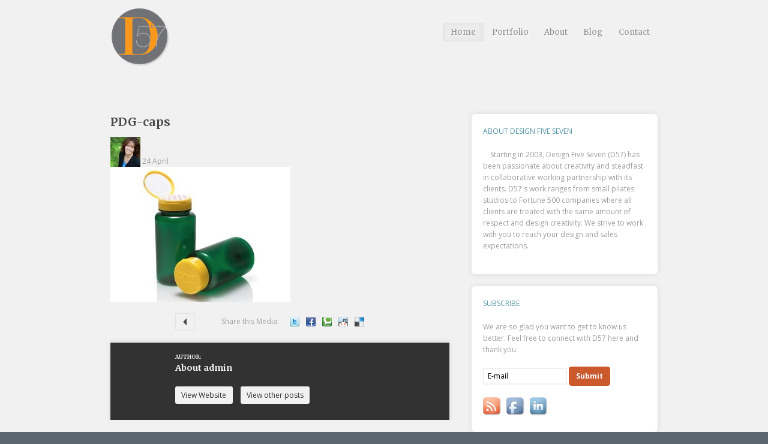

--- FILE ---
content_type: text/html; charset=UTF-8
request_url: https://designfiveseven.com/portfolio-items/test-new-portfolio-item/pdg-caps/
body_size: 12124
content:
<!DOCTYPE html>
<html dir="ltr" lang="en-US" prefix="og: https://ogp.me/ns#">
<head>
<!-- Global site tag (gtag.js) - Google Analytics -->
<script async src="https://www.googletagmanager.com/gtag/js?id=UA-43396851-1"></script>
<script>
  window.dataLayer = window.dataLayer || [];
  function gtag(){dataLayer.push(arguments);}
  gtag('js', new Date());

  gtag('config', 'UA-43396851-1');
</script>

<meta charset="UTF-8" />


<meta http-equiv="Content-Type" content="text/html; charset=UTF-8" />
<link rel="stylesheet" type="text/css" href="https://designfiveseven.com/wp-content/themes/scrollider/style.css" media="screen" />
<link rel="pingback" href="https://designfiveseven.com/xmlrpc.php" />
	<style>img:is([sizes="auto" i], [sizes^="auto," i]) { contain-intrinsic-size: 3000px 1500px }</style>
	
		<!-- All in One SEO 4.9.3 - aioseo.com -->
		<title>PDG-caps | Design Five Seven</title>
	<meta name="robots" content="max-image-preview:large" />
	<meta name="author" content="admin"/>
	<link rel="canonical" href="https://designfiveseven.com/portfolio-items/test-new-portfolio-item/pdg-caps/" />
	<meta name="generator" content="All in One SEO (AIOSEO) 4.9.3" />
		<meta property="og:locale" content="en_US" />
		<meta property="og:site_name" content="Design Five Seven | A graphic design firm in Jenkintown, PA" />
		<meta property="og:type" content="article" />
		<meta property="og:title" content="PDG-caps | Design Five Seven" />
		<meta property="og:url" content="https://designfiveseven.com/portfolio-items/test-new-portfolio-item/pdg-caps/" />
		<meta property="article:published_time" content="2014-04-24T19:55:50+00:00" />
		<meta property="article:modified_time" content="2014-04-24T19:55:50+00:00" />
		<meta property="article:publisher" content="https://www.facebook.com/design5007" />
		<meta name="twitter:card" content="summary" />
		<meta name="twitter:title" content="PDG-caps | Design Five Seven" />
		<script type="application/ld+json" class="aioseo-schema">
			{"@context":"https:\/\/schema.org","@graph":[{"@type":"BreadcrumbList","@id":"https:\/\/designfiveseven.com\/portfolio-items\/test-new-portfolio-item\/pdg-caps\/#breadcrumblist","itemListElement":[{"@type":"ListItem","@id":"https:\/\/designfiveseven.com#listItem","position":1,"name":"Home","item":"https:\/\/designfiveseven.com","nextItem":{"@type":"ListItem","@id":"https:\/\/designfiveseven.com\/portfolio-items\/test-new-portfolio-item\/pdg-caps\/#listItem","name":"PDG-caps"}},{"@type":"ListItem","@id":"https:\/\/designfiveseven.com\/portfolio-items\/test-new-portfolio-item\/pdg-caps\/#listItem","position":2,"name":"PDG-caps","previousItem":{"@type":"ListItem","@id":"https:\/\/designfiveseven.com#listItem","name":"Home"}}]},{"@type":"ItemPage","@id":"https:\/\/designfiveseven.com\/portfolio-items\/test-new-portfolio-item\/pdg-caps\/#itempage","url":"https:\/\/designfiveseven.com\/portfolio-items\/test-new-portfolio-item\/pdg-caps\/","name":"PDG-caps | Design Five Seven","inLanguage":"en-US","isPartOf":{"@id":"https:\/\/designfiveseven.com\/#website"},"breadcrumb":{"@id":"https:\/\/designfiveseven.com\/portfolio-items\/test-new-portfolio-item\/pdg-caps\/#breadcrumblist"},"author":{"@id":"https:\/\/designfiveseven.com\/author\/admin\/#author"},"creator":{"@id":"https:\/\/designfiveseven.com\/author\/admin\/#author"},"datePublished":"2014-04-24T19:55:50+00:00","dateModified":"2014-04-24T19:55:50+00:00"},{"@type":"Organization","@id":"https:\/\/designfiveseven.com\/#organization","name":"Design Five Seven","description":"A graphic design firm in Jenkintown, PA","url":"https:\/\/designfiveseven.com\/","telephone":"+12158865007","logo":{"@type":"ImageObject","url":"https:\/\/designfiveseven.com\/wp-content\/uploads\/2015\/08\/D57_SiteIconSmlr1.png","@id":"https:\/\/designfiveseven.com\/portfolio-items\/test-new-portfolio-item\/pdg-caps\/#organizationLogo","width":515,"height":515,"caption":"d57.co"},"image":{"@id":"https:\/\/designfiveseven.com\/portfolio-items\/test-new-portfolio-item\/pdg-caps\/#organizationLogo"},"sameAs":["https:\/\/www.facebook.com\/design5007","https:\/\/www.instagram.com\/d57d\/"]},{"@type":"Person","@id":"https:\/\/designfiveseven.com\/author\/admin\/#author","url":"https:\/\/designfiveseven.com\/author\/admin\/","name":"admin","image":{"@type":"ImageObject","@id":"https:\/\/designfiveseven.com\/portfolio-items\/test-new-portfolio-item\/pdg-caps\/#authorImage","url":"https:\/\/secure.gravatar.com\/avatar\/903b9a404e6b3cbc9e975cdd9719d79bfe20e5962e69a309a5965fad34eabd34?s=96&d=mm&r=g","width":96,"height":96,"caption":"admin"}},{"@type":"WebSite","@id":"https:\/\/designfiveseven.com\/#website","url":"https:\/\/designfiveseven.com\/","name":"Design Five Seven","description":"A graphic design firm in Jenkintown, PA","inLanguage":"en-US","publisher":{"@id":"https:\/\/designfiveseven.com\/#organization"}}]}
		</script>
		<!-- All in One SEO -->

<link rel="alternate" type="application/rss+xml" title="Design Five Seven &raquo; Feed" href="https://designfiveseven.com/feed/" />
<link rel="alternate" type="application/rss+xml" title="Design Five Seven &raquo; Comments Feed" href="https://designfiveseven.com/comments/feed/" />
<link rel="alternate" type="application/rss+xml" title="Design Five Seven &raquo; PDG-caps Comments Feed" href="https://designfiveseven.com/portfolio-items/test-new-portfolio-item/pdg-caps/feed/" />
		<!-- This site uses the Google Analytics by MonsterInsights plugin v9.7.0 - Using Analytics tracking - https://www.monsterinsights.com/ -->
							<script src="//www.googletagmanager.com/gtag/js?id=G-NN86BJ43CX"  data-cfasync="false" data-wpfc-render="false" type="text/javascript" async></script>
			<script data-cfasync="false" data-wpfc-render="false" type="text/javascript">
				var mi_version = '9.7.0';
				var mi_track_user = true;
				var mi_no_track_reason = '';
								var MonsterInsightsDefaultLocations = {"page_location":"https:\/\/designfiveseven.com\/portfolio-items\/test-new-portfolio-item\/pdg-caps\/"};
								if ( typeof MonsterInsightsPrivacyGuardFilter === 'function' ) {
					var MonsterInsightsLocations = (typeof MonsterInsightsExcludeQuery === 'object') ? MonsterInsightsPrivacyGuardFilter( MonsterInsightsExcludeQuery ) : MonsterInsightsPrivacyGuardFilter( MonsterInsightsDefaultLocations );
				} else {
					var MonsterInsightsLocations = (typeof MonsterInsightsExcludeQuery === 'object') ? MonsterInsightsExcludeQuery : MonsterInsightsDefaultLocations;
				}

								var disableStrs = [
										'ga-disable-G-NN86BJ43CX',
									];

				/* Function to detect opted out users */
				function __gtagTrackerIsOptedOut() {
					for (var index = 0; index < disableStrs.length; index++) {
						if (document.cookie.indexOf(disableStrs[index] + '=true') > -1) {
							return true;
						}
					}

					return false;
				}

				/* Disable tracking if the opt-out cookie exists. */
				if (__gtagTrackerIsOptedOut()) {
					for (var index = 0; index < disableStrs.length; index++) {
						window[disableStrs[index]] = true;
					}
				}

				/* Opt-out function */
				function __gtagTrackerOptout() {
					for (var index = 0; index < disableStrs.length; index++) {
						document.cookie = disableStrs[index] + '=true; expires=Thu, 31 Dec 2099 23:59:59 UTC; path=/';
						window[disableStrs[index]] = true;
					}
				}

				if ('undefined' === typeof gaOptout) {
					function gaOptout() {
						__gtagTrackerOptout();
					}
				}
								window.dataLayer = window.dataLayer || [];

				window.MonsterInsightsDualTracker = {
					helpers: {},
					trackers: {},
				};
				if (mi_track_user) {
					function __gtagDataLayer() {
						dataLayer.push(arguments);
					}

					function __gtagTracker(type, name, parameters) {
						if (!parameters) {
							parameters = {};
						}

						if (parameters.send_to) {
							__gtagDataLayer.apply(null, arguments);
							return;
						}

						if (type === 'event') {
														parameters.send_to = monsterinsights_frontend.v4_id;
							var hookName = name;
							if (typeof parameters['event_category'] !== 'undefined') {
								hookName = parameters['event_category'] + ':' + name;
							}

							if (typeof MonsterInsightsDualTracker.trackers[hookName] !== 'undefined') {
								MonsterInsightsDualTracker.trackers[hookName](parameters);
							} else {
								__gtagDataLayer('event', name, parameters);
							}
							
						} else {
							__gtagDataLayer.apply(null, arguments);
						}
					}

					__gtagTracker('js', new Date());
					__gtagTracker('set', {
						'developer_id.dZGIzZG': true,
											});
					if ( MonsterInsightsLocations.page_location ) {
						__gtagTracker('set', MonsterInsightsLocations);
					}
										__gtagTracker('config', 'G-NN86BJ43CX', {"forceSSL":"true","link_attribution":"true"} );
										window.gtag = __gtagTracker;										(function () {
						/* https://developers.google.com/analytics/devguides/collection/analyticsjs/ */
						/* ga and __gaTracker compatibility shim. */
						var noopfn = function () {
							return null;
						};
						var newtracker = function () {
							return new Tracker();
						};
						var Tracker = function () {
							return null;
						};
						var p = Tracker.prototype;
						p.get = noopfn;
						p.set = noopfn;
						p.send = function () {
							var args = Array.prototype.slice.call(arguments);
							args.unshift('send');
							__gaTracker.apply(null, args);
						};
						var __gaTracker = function () {
							var len = arguments.length;
							if (len === 0) {
								return;
							}
							var f = arguments[len - 1];
							if (typeof f !== 'object' || f === null || typeof f.hitCallback !== 'function') {
								if ('send' === arguments[0]) {
									var hitConverted, hitObject = false, action;
									if ('event' === arguments[1]) {
										if ('undefined' !== typeof arguments[3]) {
											hitObject = {
												'eventAction': arguments[3],
												'eventCategory': arguments[2],
												'eventLabel': arguments[4],
												'value': arguments[5] ? arguments[5] : 1,
											}
										}
									}
									if ('pageview' === arguments[1]) {
										if ('undefined' !== typeof arguments[2]) {
											hitObject = {
												'eventAction': 'page_view',
												'page_path': arguments[2],
											}
										}
									}
									if (typeof arguments[2] === 'object') {
										hitObject = arguments[2];
									}
									if (typeof arguments[5] === 'object') {
										Object.assign(hitObject, arguments[5]);
									}
									if ('undefined' !== typeof arguments[1].hitType) {
										hitObject = arguments[1];
										if ('pageview' === hitObject.hitType) {
											hitObject.eventAction = 'page_view';
										}
									}
									if (hitObject) {
										action = 'timing' === arguments[1].hitType ? 'timing_complete' : hitObject.eventAction;
										hitConverted = mapArgs(hitObject);
										__gtagTracker('event', action, hitConverted);
									}
								}
								return;
							}

							function mapArgs(args) {
								var arg, hit = {};
								var gaMap = {
									'eventCategory': 'event_category',
									'eventAction': 'event_action',
									'eventLabel': 'event_label',
									'eventValue': 'event_value',
									'nonInteraction': 'non_interaction',
									'timingCategory': 'event_category',
									'timingVar': 'name',
									'timingValue': 'value',
									'timingLabel': 'event_label',
									'page': 'page_path',
									'location': 'page_location',
									'title': 'page_title',
									'referrer' : 'page_referrer',
								};
								for (arg in args) {
																		if (!(!args.hasOwnProperty(arg) || !gaMap.hasOwnProperty(arg))) {
										hit[gaMap[arg]] = args[arg];
									} else {
										hit[arg] = args[arg];
									}
								}
								return hit;
							}

							try {
								f.hitCallback();
							} catch (ex) {
							}
						};
						__gaTracker.create = newtracker;
						__gaTracker.getByName = newtracker;
						__gaTracker.getAll = function () {
							return [];
						};
						__gaTracker.remove = noopfn;
						__gaTracker.loaded = true;
						window['__gaTracker'] = __gaTracker;
					})();
									} else {
										console.log("");
					(function () {
						function __gtagTracker() {
							return null;
						}

						window['__gtagTracker'] = __gtagTracker;
						window['gtag'] = __gtagTracker;
					})();
									}
			</script>
			
							<!-- / Google Analytics by MonsterInsights -->
		<script type="text/javascript">
/* <![CDATA[ */
window._wpemojiSettings = {"baseUrl":"https:\/\/s.w.org\/images\/core\/emoji\/16.0.1\/72x72\/","ext":".png","svgUrl":"https:\/\/s.w.org\/images\/core\/emoji\/16.0.1\/svg\/","svgExt":".svg","source":{"concatemoji":"https:\/\/designfiveseven.com\/wp-includes\/js\/wp-emoji-release.min.js?ver=6.8.3"}};
/*! This file is auto-generated */
!function(s,n){var o,i,e;function c(e){try{var t={supportTests:e,timestamp:(new Date).valueOf()};sessionStorage.setItem(o,JSON.stringify(t))}catch(e){}}function p(e,t,n){e.clearRect(0,0,e.canvas.width,e.canvas.height),e.fillText(t,0,0);var t=new Uint32Array(e.getImageData(0,0,e.canvas.width,e.canvas.height).data),a=(e.clearRect(0,0,e.canvas.width,e.canvas.height),e.fillText(n,0,0),new Uint32Array(e.getImageData(0,0,e.canvas.width,e.canvas.height).data));return t.every(function(e,t){return e===a[t]})}function u(e,t){e.clearRect(0,0,e.canvas.width,e.canvas.height),e.fillText(t,0,0);for(var n=e.getImageData(16,16,1,1),a=0;a<n.data.length;a++)if(0!==n.data[a])return!1;return!0}function f(e,t,n,a){switch(t){case"flag":return n(e,"\ud83c\udff3\ufe0f\u200d\u26a7\ufe0f","\ud83c\udff3\ufe0f\u200b\u26a7\ufe0f")?!1:!n(e,"\ud83c\udde8\ud83c\uddf6","\ud83c\udde8\u200b\ud83c\uddf6")&&!n(e,"\ud83c\udff4\udb40\udc67\udb40\udc62\udb40\udc65\udb40\udc6e\udb40\udc67\udb40\udc7f","\ud83c\udff4\u200b\udb40\udc67\u200b\udb40\udc62\u200b\udb40\udc65\u200b\udb40\udc6e\u200b\udb40\udc67\u200b\udb40\udc7f");case"emoji":return!a(e,"\ud83e\udedf")}return!1}function g(e,t,n,a){var r="undefined"!=typeof WorkerGlobalScope&&self instanceof WorkerGlobalScope?new OffscreenCanvas(300,150):s.createElement("canvas"),o=r.getContext("2d",{willReadFrequently:!0}),i=(o.textBaseline="top",o.font="600 32px Arial",{});return e.forEach(function(e){i[e]=t(o,e,n,a)}),i}function t(e){var t=s.createElement("script");t.src=e,t.defer=!0,s.head.appendChild(t)}"undefined"!=typeof Promise&&(o="wpEmojiSettingsSupports",i=["flag","emoji"],n.supports={everything:!0,everythingExceptFlag:!0},e=new Promise(function(e){s.addEventListener("DOMContentLoaded",e,{once:!0})}),new Promise(function(t){var n=function(){try{var e=JSON.parse(sessionStorage.getItem(o));if("object"==typeof e&&"number"==typeof e.timestamp&&(new Date).valueOf()<e.timestamp+604800&&"object"==typeof e.supportTests)return e.supportTests}catch(e){}return null}();if(!n){if("undefined"!=typeof Worker&&"undefined"!=typeof OffscreenCanvas&&"undefined"!=typeof URL&&URL.createObjectURL&&"undefined"!=typeof Blob)try{var e="postMessage("+g.toString()+"("+[JSON.stringify(i),f.toString(),p.toString(),u.toString()].join(",")+"));",a=new Blob([e],{type:"text/javascript"}),r=new Worker(URL.createObjectURL(a),{name:"wpTestEmojiSupports"});return void(r.onmessage=function(e){c(n=e.data),r.terminate(),t(n)})}catch(e){}c(n=g(i,f,p,u))}t(n)}).then(function(e){for(var t in e)n.supports[t]=e[t],n.supports.everything=n.supports.everything&&n.supports[t],"flag"!==t&&(n.supports.everythingExceptFlag=n.supports.everythingExceptFlag&&n.supports[t]);n.supports.everythingExceptFlag=n.supports.everythingExceptFlag&&!n.supports.flag,n.DOMReady=!1,n.readyCallback=function(){n.DOMReady=!0}}).then(function(){return e}).then(function(){var e;n.supports.everything||(n.readyCallback(),(e=n.source||{}).concatemoji?t(e.concatemoji):e.wpemoji&&e.twemoji&&(t(e.twemoji),t(e.wpemoji)))}))}((window,document),window._wpemojiSettings);
/* ]]> */
</script>
<link rel='stylesheet' id='woo-layout-css' href='https://designfiveseven.com/wp-content/themes/scrollider/css/layout.css?ver=6.8.3' type='text/css' media='all' />
<style id='wp-emoji-styles-inline-css' type='text/css'>

	img.wp-smiley, img.emoji {
		display: inline !important;
		border: none !important;
		box-shadow: none !important;
		height: 1em !important;
		width: 1em !important;
		margin: 0 0.07em !important;
		vertical-align: -0.1em !important;
		background: none !important;
		padding: 0 !important;
	}
</style>
<link rel='stylesheet' id='wp-block-library-css' href='https://designfiveseven.com/wp-includes/css/dist/block-library/style.min.css?ver=6.8.3' type='text/css' media='all' />
<style id='classic-theme-styles-inline-css' type='text/css'>
/*! This file is auto-generated */
.wp-block-button__link{color:#fff;background-color:#32373c;border-radius:9999px;box-shadow:none;text-decoration:none;padding:calc(.667em + 2px) calc(1.333em + 2px);font-size:1.125em}.wp-block-file__button{background:#32373c;color:#fff;text-decoration:none}
</style>
<link rel='stylesheet' id='aioseo/css/src/vue/standalone/blocks/table-of-contents/global.scss-css' href='https://designfiveseven.com/wp-content/plugins/all-in-one-seo-pack/dist/Lite/assets/css/table-of-contents/global.e90f6d47.css?ver=4.9.3' type='text/css' media='all' />
<style id='global-styles-inline-css' type='text/css'>
:root{--wp--preset--aspect-ratio--square: 1;--wp--preset--aspect-ratio--4-3: 4/3;--wp--preset--aspect-ratio--3-4: 3/4;--wp--preset--aspect-ratio--3-2: 3/2;--wp--preset--aspect-ratio--2-3: 2/3;--wp--preset--aspect-ratio--16-9: 16/9;--wp--preset--aspect-ratio--9-16: 9/16;--wp--preset--color--black: #000000;--wp--preset--color--cyan-bluish-gray: #abb8c3;--wp--preset--color--white: #ffffff;--wp--preset--color--pale-pink: #f78da7;--wp--preset--color--vivid-red: #cf2e2e;--wp--preset--color--luminous-vivid-orange: #ff6900;--wp--preset--color--luminous-vivid-amber: #fcb900;--wp--preset--color--light-green-cyan: #7bdcb5;--wp--preset--color--vivid-green-cyan: #00d084;--wp--preset--color--pale-cyan-blue: #8ed1fc;--wp--preset--color--vivid-cyan-blue: #0693e3;--wp--preset--color--vivid-purple: #9b51e0;--wp--preset--gradient--vivid-cyan-blue-to-vivid-purple: linear-gradient(135deg,rgba(6,147,227,1) 0%,rgb(155,81,224) 100%);--wp--preset--gradient--light-green-cyan-to-vivid-green-cyan: linear-gradient(135deg,rgb(122,220,180) 0%,rgb(0,208,130) 100%);--wp--preset--gradient--luminous-vivid-amber-to-luminous-vivid-orange: linear-gradient(135deg,rgba(252,185,0,1) 0%,rgba(255,105,0,1) 100%);--wp--preset--gradient--luminous-vivid-orange-to-vivid-red: linear-gradient(135deg,rgba(255,105,0,1) 0%,rgb(207,46,46) 100%);--wp--preset--gradient--very-light-gray-to-cyan-bluish-gray: linear-gradient(135deg,rgb(238,238,238) 0%,rgb(169,184,195) 100%);--wp--preset--gradient--cool-to-warm-spectrum: linear-gradient(135deg,rgb(74,234,220) 0%,rgb(151,120,209) 20%,rgb(207,42,186) 40%,rgb(238,44,130) 60%,rgb(251,105,98) 80%,rgb(254,248,76) 100%);--wp--preset--gradient--blush-light-purple: linear-gradient(135deg,rgb(255,206,236) 0%,rgb(152,150,240) 100%);--wp--preset--gradient--blush-bordeaux: linear-gradient(135deg,rgb(254,205,165) 0%,rgb(254,45,45) 50%,rgb(107,0,62) 100%);--wp--preset--gradient--luminous-dusk: linear-gradient(135deg,rgb(255,203,112) 0%,rgb(199,81,192) 50%,rgb(65,88,208) 100%);--wp--preset--gradient--pale-ocean: linear-gradient(135deg,rgb(255,245,203) 0%,rgb(182,227,212) 50%,rgb(51,167,181) 100%);--wp--preset--gradient--electric-grass: linear-gradient(135deg,rgb(202,248,128) 0%,rgb(113,206,126) 100%);--wp--preset--gradient--midnight: linear-gradient(135deg,rgb(2,3,129) 0%,rgb(40,116,252) 100%);--wp--preset--font-size--small: 13px;--wp--preset--font-size--medium: 20px;--wp--preset--font-size--large: 36px;--wp--preset--font-size--x-large: 42px;--wp--preset--spacing--20: 0.44rem;--wp--preset--spacing--30: 0.67rem;--wp--preset--spacing--40: 1rem;--wp--preset--spacing--50: 1.5rem;--wp--preset--spacing--60: 2.25rem;--wp--preset--spacing--70: 3.38rem;--wp--preset--spacing--80: 5.06rem;--wp--preset--shadow--natural: 6px 6px 9px rgba(0, 0, 0, 0.2);--wp--preset--shadow--deep: 12px 12px 50px rgba(0, 0, 0, 0.4);--wp--preset--shadow--sharp: 6px 6px 0px rgba(0, 0, 0, 0.2);--wp--preset--shadow--outlined: 6px 6px 0px -3px rgba(255, 255, 255, 1), 6px 6px rgba(0, 0, 0, 1);--wp--preset--shadow--crisp: 6px 6px 0px rgba(0, 0, 0, 1);}:where(.is-layout-flex){gap: 0.5em;}:where(.is-layout-grid){gap: 0.5em;}body .is-layout-flex{display: flex;}.is-layout-flex{flex-wrap: wrap;align-items: center;}.is-layout-flex > :is(*, div){margin: 0;}body .is-layout-grid{display: grid;}.is-layout-grid > :is(*, div){margin: 0;}:where(.wp-block-columns.is-layout-flex){gap: 2em;}:where(.wp-block-columns.is-layout-grid){gap: 2em;}:where(.wp-block-post-template.is-layout-flex){gap: 1.25em;}:where(.wp-block-post-template.is-layout-grid){gap: 1.25em;}.has-black-color{color: var(--wp--preset--color--black) !important;}.has-cyan-bluish-gray-color{color: var(--wp--preset--color--cyan-bluish-gray) !important;}.has-white-color{color: var(--wp--preset--color--white) !important;}.has-pale-pink-color{color: var(--wp--preset--color--pale-pink) !important;}.has-vivid-red-color{color: var(--wp--preset--color--vivid-red) !important;}.has-luminous-vivid-orange-color{color: var(--wp--preset--color--luminous-vivid-orange) !important;}.has-luminous-vivid-amber-color{color: var(--wp--preset--color--luminous-vivid-amber) !important;}.has-light-green-cyan-color{color: var(--wp--preset--color--light-green-cyan) !important;}.has-vivid-green-cyan-color{color: var(--wp--preset--color--vivid-green-cyan) !important;}.has-pale-cyan-blue-color{color: var(--wp--preset--color--pale-cyan-blue) !important;}.has-vivid-cyan-blue-color{color: var(--wp--preset--color--vivid-cyan-blue) !important;}.has-vivid-purple-color{color: var(--wp--preset--color--vivid-purple) !important;}.has-black-background-color{background-color: var(--wp--preset--color--black) !important;}.has-cyan-bluish-gray-background-color{background-color: var(--wp--preset--color--cyan-bluish-gray) !important;}.has-white-background-color{background-color: var(--wp--preset--color--white) !important;}.has-pale-pink-background-color{background-color: var(--wp--preset--color--pale-pink) !important;}.has-vivid-red-background-color{background-color: var(--wp--preset--color--vivid-red) !important;}.has-luminous-vivid-orange-background-color{background-color: var(--wp--preset--color--luminous-vivid-orange) !important;}.has-luminous-vivid-amber-background-color{background-color: var(--wp--preset--color--luminous-vivid-amber) !important;}.has-light-green-cyan-background-color{background-color: var(--wp--preset--color--light-green-cyan) !important;}.has-vivid-green-cyan-background-color{background-color: var(--wp--preset--color--vivid-green-cyan) !important;}.has-pale-cyan-blue-background-color{background-color: var(--wp--preset--color--pale-cyan-blue) !important;}.has-vivid-cyan-blue-background-color{background-color: var(--wp--preset--color--vivid-cyan-blue) !important;}.has-vivid-purple-background-color{background-color: var(--wp--preset--color--vivid-purple) !important;}.has-black-border-color{border-color: var(--wp--preset--color--black) !important;}.has-cyan-bluish-gray-border-color{border-color: var(--wp--preset--color--cyan-bluish-gray) !important;}.has-white-border-color{border-color: var(--wp--preset--color--white) !important;}.has-pale-pink-border-color{border-color: var(--wp--preset--color--pale-pink) !important;}.has-vivid-red-border-color{border-color: var(--wp--preset--color--vivid-red) !important;}.has-luminous-vivid-orange-border-color{border-color: var(--wp--preset--color--luminous-vivid-orange) !important;}.has-luminous-vivid-amber-border-color{border-color: var(--wp--preset--color--luminous-vivid-amber) !important;}.has-light-green-cyan-border-color{border-color: var(--wp--preset--color--light-green-cyan) !important;}.has-vivid-green-cyan-border-color{border-color: var(--wp--preset--color--vivid-green-cyan) !important;}.has-pale-cyan-blue-border-color{border-color: var(--wp--preset--color--pale-cyan-blue) !important;}.has-vivid-cyan-blue-border-color{border-color: var(--wp--preset--color--vivid-cyan-blue) !important;}.has-vivid-purple-border-color{border-color: var(--wp--preset--color--vivid-purple) !important;}.has-vivid-cyan-blue-to-vivid-purple-gradient-background{background: var(--wp--preset--gradient--vivid-cyan-blue-to-vivid-purple) !important;}.has-light-green-cyan-to-vivid-green-cyan-gradient-background{background: var(--wp--preset--gradient--light-green-cyan-to-vivid-green-cyan) !important;}.has-luminous-vivid-amber-to-luminous-vivid-orange-gradient-background{background: var(--wp--preset--gradient--luminous-vivid-amber-to-luminous-vivid-orange) !important;}.has-luminous-vivid-orange-to-vivid-red-gradient-background{background: var(--wp--preset--gradient--luminous-vivid-orange-to-vivid-red) !important;}.has-very-light-gray-to-cyan-bluish-gray-gradient-background{background: var(--wp--preset--gradient--very-light-gray-to-cyan-bluish-gray) !important;}.has-cool-to-warm-spectrum-gradient-background{background: var(--wp--preset--gradient--cool-to-warm-spectrum) !important;}.has-blush-light-purple-gradient-background{background: var(--wp--preset--gradient--blush-light-purple) !important;}.has-blush-bordeaux-gradient-background{background: var(--wp--preset--gradient--blush-bordeaux) !important;}.has-luminous-dusk-gradient-background{background: var(--wp--preset--gradient--luminous-dusk) !important;}.has-pale-ocean-gradient-background{background: var(--wp--preset--gradient--pale-ocean) !important;}.has-electric-grass-gradient-background{background: var(--wp--preset--gradient--electric-grass) !important;}.has-midnight-gradient-background{background: var(--wp--preset--gradient--midnight) !important;}.has-small-font-size{font-size: var(--wp--preset--font-size--small) !important;}.has-medium-font-size{font-size: var(--wp--preset--font-size--medium) !important;}.has-large-font-size{font-size: var(--wp--preset--font-size--large) !important;}.has-x-large-font-size{font-size: var(--wp--preset--font-size--x-large) !important;}
:where(.wp-block-post-template.is-layout-flex){gap: 1.25em;}:where(.wp-block-post-template.is-layout-grid){gap: 1.25em;}
:where(.wp-block-columns.is-layout-flex){gap: 2em;}:where(.wp-block-columns.is-layout-grid){gap: 2em;}
:root :where(.wp-block-pullquote){font-size: 1.5em;line-height: 1.6;}
</style>
<script type="text/javascript" src="https://designfiveseven.com/wp-content/plugins/google-analytics-for-wordpress/assets/js/frontend-gtag.min.js?ver=9.7.0" id="monsterinsights-frontend-script-js" async="async" data-wp-strategy="async"></script>
<script data-cfasync="false" data-wpfc-render="false" type="text/javascript" id='monsterinsights-frontend-script-js-extra'>/* <![CDATA[ */
var monsterinsights_frontend = {"js_events_tracking":"true","download_extensions":"doc,pdf,ppt,zip,xls,docx,pptx,xlsx","inbound_paths":"[{\"path\":\"\\\/go\\\/\",\"label\":\"affiliate\"},{\"path\":\"\\\/recommend\\\/\",\"label\":\"affiliate\"}]","home_url":"https:\/\/designfiveseven.com","hash_tracking":"false","v4_id":"G-NN86BJ43CX"};/* ]]> */
</script>
<script type="text/javascript" src="https://designfiveseven.com/wp-includes/js/jquery/jquery.min.js?ver=3.7.1" id="jquery-core-js"></script>
<script type="text/javascript" src="https://designfiveseven.com/wp-includes/js/jquery/jquery-migrate.min.js?ver=3.4.1" id="jquery-migrate-js"></script>
<script type="text/javascript" src="https://designfiveseven.com/wp-content/themes/scrollider/includes/js/third-party.js?ver=6.8.3" id="third-party-js"></script>
<script type="text/javascript" src="https://designfiveseven.com/wp-content/themes/scrollider/includes/js/general.js?ver=6.8.3" id="general-js"></script>
<script type="text/javascript" src="https://designfiveseven.com/wp-content/themes/scrollider/includes/js/jquery.flexslider-min.js?ver=6.8.3" id="flexslider-js"></script>
<link rel="https://api.w.org/" href="https://designfiveseven.com/wp-json/" /><link rel="alternate" title="JSON" type="application/json" href="https://designfiveseven.com/wp-json/wp/v2/media/141" /><link rel="EditURI" type="application/rsd+xml" title="RSD" href="https://designfiveseven.com/xmlrpc.php?rsd" />
<meta name="generator" content="WordPress 6.8.3" />
<link rel='shortlink' href='https://designfiveseven.com/?p=141' />
<link rel="alternate" title="oEmbed (JSON)" type="application/json+oembed" href="https://designfiveseven.com/wp-json/oembed/1.0/embed?url=https%3A%2F%2Fdesignfiveseven.com%2Fportfolio-items%2Ftest-new-portfolio-item%2Fpdg-caps%2F" />
<link rel="alternate" title="oEmbed (XML)" type="text/xml+oembed" href="https://designfiveseven.com/wp-json/oembed/1.0/embed?url=https%3A%2F%2Fdesignfiveseven.com%2Fportfolio-items%2Ftest-new-portfolio-item%2Fpdg-caps%2F&#038;format=xml" />

<!-- Theme version -->
<meta name="generator" content="Scrollider 1.2.12" />
<meta name="generator" content="WooFramework 6.2.9" />

<!-- Always force latest IE rendering engine (even in intranet) & Chrome Frame -->
<meta http-equiv="X-UA-Compatible" content="IE=edge,chrome=1" />

<!--  Mobile viewport scale | Disable user zooming as the layout is optimised -->
<meta content="initial-scale=1.0; maximum-scale=1.0; user-scalable=no" name="viewport"/>
		<!--[if lt IE 9]>
			<script src="https://html5shim.googlecode.com/svn/trunk/html5.js"></script>
		<![endif]-->
		<link rel="icon" href="https://designfiveseven.com/wp-content/uploads/2015/08/cropped-D57_SiteIconSmlr1-32x32.png" sizes="32x32" />
<link rel="icon" href="https://designfiveseven.com/wp-content/uploads/2015/08/cropped-D57_SiteIconSmlr1-192x192.png" sizes="192x192" />
<link rel="apple-touch-icon" href="https://designfiveseven.com/wp-content/uploads/2015/08/cropped-D57_SiteIconSmlr1-180x180.png" />
<meta name="msapplication-TileImage" content="https://designfiveseven.com/wp-content/uploads/2015/08/cropped-D57_SiteIconSmlr1-270x270.png" />

<!-- Alt Stylesheet -->
<link href="https://designfiveseven.com/wp-content/themes/scrollider/styles/default.css" rel="stylesheet" type="text/css" />

<!-- Custom Favicon -->
<link rel="shortcut icon" href="https://www.designfiveseven.com/wp-content/uploads/2013/07/favicon1.ico"/>
<!-- Options Panel Custom CSS -->
<style type="text/css">
#logo img { display:none; } .site-title { display:block !important; }
.site-description { display:none !important; }
.last {
    margin-right: 0 !important
}
</style>


<!-- Woo Shortcodes CSS -->
<link href="https://designfiveseven.com/wp-content/themes/scrollider/functions/css/shortcodes.css" rel="stylesheet" type="text/css" />

<!-- Custom Stylesheet -->
<link href="https://designfiveseven.com/wp-content/themes/scrollider/custom.css" rel="stylesheet" type="text/css" />

<!-- Google Webfonts -->
<link href="https://fonts.googleapis.com/css?family=Merriweather%3A300%2C300italic%2Cregular%2Citalic%2C700%2C700italic%2C900%2C900italic%7CDroid+Sans%3Aregular%2C700%7COpen+Sans%3A300%2C300italic%2Cregular%2Citalic%2C600%2C600italic%2C700%2C700italic%2C800%2C800italic" rel="stylesheet" type="text/css" />

<!-- Woo Custom Typography -->
<style type="text/css">
#header .site-title a {font:bold 21px/1em 'Merriweather', arial, sans-serif;color:#ed8b00;}
</style>

<style type="text/css">
<!--
#logo img {
	display:block;
	float:left;
}
// -->
</style>

</head>

<body class="attachment wp-singular attachment-template-default single single-attachment postid-141 attachmentid-141 attachment-jpeg wp-theme-scrollider chrome alt-style-default layout-left-content">


    
    
    <div id="content-top">

	
	<header id="header">

		<div class="col-full">
			<div id="logo">

												    <a href="https://designfiveseven.com/" title="A graphic design firm in Jenkintown, PA">
				    	<img src="http://www.designfiveseven.com/wp-content/uploads/2013/07/d57-logo.png" alt="Design Five Seven" />
				    </a>
			    			    
			    <!--
			    <hgroup>
			        
					<h1 class="site-title"><a href="https://designfiveseven.com/">Design Five Seven</a></h1>
					<h2 class="site-description">A graphic design firm in Jenkintown, PA</h2>

				</hgroup>
				-->

			</div><!-- /#logo -->
	        
	        <h3 class="nav-toggle"><a href="#navigation">&#9776; <span>Navigation</span></a></h3>

	        
			
			<nav id="navigation" role="navigation">
				
						        <ul id="main-nav" class="nav fl">
										<li class="page_item current_page_item"><a href="https://designfiveseven.com/">Home</a></li>
					<li class="page_item page-item-5"><a href="https://designfiveseven.com/portfolio/">Portfolio</a></li>
<li class="page_item page-item-7"><a href="https://designfiveseven.com/about/">About</a></li>
<li class="page_item page-item-9"><a href="https://designfiveseven.com/blog/">Blog</a></li>
<li class="page_item page-item-10"><a href="https://designfiveseven.com/contact/">Contact</a></li>
				</ul><!-- /#nav -->
		        		
			</nav><!-- /#navigation -->
			
			
		</div><!-- /.col-full -->
	
	</header><!-- /#header -->

	
	</div><!-- /#content-top -->

	<div id="wrapper">
		
	       
    <div id="content" class="col-full">
    
    	    	
		<section id="main" class="col-left">
		           
        			<article class="post-141 attachment type-attachment status-inherit hentry">

				                
                <div class="article-inner">

	                <header>
	                
		                <h1>PDG-caps</h1>
		                
	                	<aside class="post-meta">

	<span class="post-avatar">
		<img alt='' src='https://secure.gravatar.com/avatar/903b9a404e6b3cbc9e975cdd9719d79bfe20e5962e69a309a5965fad34eabd34?s=50&#038;d=mm&#038;r=g' srcset='https://secure.gravatar.com/avatar/903b9a404e6b3cbc9e975cdd9719d79bfe20e5962e69a309a5965fad34eabd34?s=100&#038;d=mm&#038;r=g 2x' class='avatar avatar-50 photo' height='50' width='50' decoding='async'/>	</span><!-- .post-avatar -->

	
	<span class="post-date">
		24 April	</span><!-- .post-date -->

</aside>
	                	
	                </header>

	                <section class="entry fix">
	                	<p class="attachment"><a href='https://designfiveseven.com/wp-content/uploads/2014/04/PDG-caps.jpg'><img fetchpriority="high" decoding="async" width="300" height="225" src="https://designfiveseven.com/wp-content/uploads/2014/04/PDG-caps-300x225.jpg" class="attachment-medium size-medium" alt="" srcset="https://designfiveseven.com/wp-content/uploads/2014/04/PDG-caps-300x225.jpg 300w, https://designfiveseven.com/wp-content/uploads/2014/04/PDG-caps.jpg 640w" sizes="(max-width: 300px) 100vw, 300px" /></a></p>
											</section>
										
						            
				</div><!-- /.article-inner -->


		        <nav id="post-entries" class="fix">
		            <div class="nav-prev fl"><a href="https://designfiveseven.com/portfolio-items/test-new-portfolio-item/" rel="prev"><span class="meta-nav">&larr;</span> EP Henry</a></div>
		            <div class="post-share-bar">
					<ul>
						<li class="share_title">Share this Media: </li>
<li class="twitter"><a target="_blank" title="Share on Twitter" href="https://twitter.com/intent/tweet?original_referer=https%3A%2F%2Fdesignfiveseven.com&#038;text=PDG-caps&#038;url=https%3A%2F%2Fdesignfiveseven.com%2Fportfolio-items%2Ftest-new-portfolio-item%2Fpdg-caps%2F">Twitter</a></li>
<li class="facebook"><a target="_blank" title="Share on Facebook" href="http://www.facebook.com/share.php?u=https%3A%2F%2Fdesignfiveseven.com%2Fportfolio-items%2Ftest-new-portfolio-item%2Fpdg-caps%2F">Facebook</a></li>
<li class="technorati"><a target="_blank" title="Share on Technorati" href="http://technorati.com/faves?sub=addfavbtn&#038;add=https%3A%2F%2Fdesignfiveseven.com%2Fportfolio-items%2Ftest-new-portfolio-item%2Fpdg-caps%2F">Technorati</a></li>
<li class="reddit"><a target="_blank" title="Share on Reddit" href="http://www.reddit.com/submit?url=https%3A%2F%2Fdesignfiveseven.com%2Fportfolio-items%2Ftest-new-portfolio-item%2Fpdg-caps%2F&#038;title=PDG-caps">Reddit</a></li>
<li class="delicious"><a target="_blank" title="Share on Delicious" href="http://delicious.com/post?url=https%3A%2F%2Fdesignfiveseven.com%2Fportfolio-items%2Ftest-new-portfolio-item%2Fpdg-caps%2F">Delicious</a></li>
</ul>
				</div>		            <div class="nav-next fr"></div>
		        </nav><!-- #post-entries -->

								<aside id="post-author" class="fix">
					<div class="profile-content">
						<h3 class="title"><span>Author:</span>About admin</h3>
						<p></p>
						<div class="author-links">
														<a href="http://d57.co" class="website">
								View Website							</a>
														<a href="https://designfiveseven.com/author/admin/" class="profile">
								View other posts							</a>
						</div><!-- #author-link -->
					</div><!-- .post-entries -->
				</aside><!-- .post-author-box -->
				
						<aside id="connect" class="fix">
		<h3>Hi, friend!</h3>

		<div >
			<p>We are so glad you want to get to know us better. Feel free to connect with D57 here and thank you.</p>
			
						<!-- Begin MailChimp Signup Form -->
			<div id="mc_embed_signup">
				<form class="newsletter-form fl" action="http://us7.list-manage.com/subscribe/post?u=dfcb42c7a72a3fe599e7617b3&amp;id=c235b6d77a" method="post" target="popupwindow" onsubmit="window.open('http://us7.list-manage.com/subscribe/post?u=dfcb42c7a72a3fe599e7617b3&amp;id=c235b6d77a', 'popupwindow', 'scrollbars=yes,width=650,height=520');return true">
					<input type="text" name="EMAIL" class="required email" value="E-mail"  id="mce-EMAIL" onfocus="if (this.value == 'E-mail') {this.value = '';}" onblur="if (this.value == '') {this.value = 'E-mail';}">
					<input type="submit" value="Submit" name="subscribe" id="mc-embedded-subscribe" class="btn submit button">
				</form>
			</div>
			<!--End mc_embed_signup-->
			
						<div class="social">
		   				   		<a href="https://designfiveseven.com/feed/" class="subscribe" title="RSS"></a>

		   				   		<a href="https://www.facebook.com/design5007" class="facebook" title="Facebook"></a>

		   				   		<a href="http://www.linkedin.com/pub/tanya-borman-voit/1/434/426" class="linkedin" title="LinkedIn"></a>

		   					</div>
			
		</div><!-- col-left -->

		
	</aside>
	
            </article><!-- .post -->

            
    

<!-- You can start editing here. -->



				<div id="comments">
				<h5 class="nocomments">No comments yet.</h5>
			</div>
		
	<div id="respond" class="comment-respond">
		<h3 id="reply-title" class="comment-reply-title">Leave a Reply <small><a rel="nofollow" id="cancel-comment-reply-link" href="/portfolio-items/test-new-portfolio-item/pdg-caps/#respond" style="display:none;">Click here to cancel reply.</a></small></h3><p class="must-log-in">You must be <a href="https://designfiveseven.com/wp-login.php?redirect_to=https%3A%2F%2Fdesignfiveseven.com%2Fportfolio-items%2Ftest-new-portfolio-item%2Fpdg-caps%2F">logged in</a> to post a comment.</p>	</div><!-- #respond -->
	  
        
		</section><!-- #main -->
		
		
        	
<aside id="sidebar" class="col-right">

	
	    <div class="primary">
					<div id="woo_blogauthorinfo-3" class="widget widget_woo_blogauthorinfo">			<h3>About Design Five Seven</h3>			<span class="left"></span>
			<p>Starting in 2003, Design Five Seven (D57) has been passionate about creativity and steadfast in collaborative working partnership with its clients. D57's work ranges from small pilates studios to Fortune 500 companies where all clients are treated with the same amount of respect and design creativity. We strive to work with you to reach your design and sales expectations.</p>
						<div class="fix"></div>
			</div>			<div id="woo_subscribe-3" class="widget widget_woo_subscribe">					<aside id="connect" class="fix">
		<h3>Subscribe</h3>

		<div >
			<p>We are so glad you want to get to know us better. Feel free to connect with D57 here and thank you.</p>
			
						<!-- Begin MailChimp Signup Form -->
			<div id="mc_embed_signup">
				<form class="newsletter-form fl" action="http://us7.list-manage.com/subscribe/post?u=dfcb42c7a72a3fe599e7617b3&amp;id=c235b6d77a" method="post" target="popupwindow" onsubmit="window.open('http://us7.list-manage.com/subscribe/post?u=dfcb42c7a72a3fe599e7617b3&amp;id=c235b6d77a', 'popupwindow', 'scrollbars=yes,width=650,height=520');return true">
					<input type="text" name="EMAIL" class="required email" value="E-mail"  id="mce-EMAIL" onfocus="if (this.value == 'E-mail') {this.value = '';}" onblur="if (this.value == '') {this.value = 'E-mail';}">
					<input type="submit" value="Submit" name="subscribe" id="mc-embedded-subscribe" class="btn submit button">
				</form>
			</div>
			<!--End mc_embed_signup-->
			
						<div class="social">
		   				   		<a href="https://designfiveseven.com/feed/" class="subscribe" title="RSS"></a>

		   				   		<a href="https://www.facebook.com/design5007" class="facebook" title="Facebook"></a>

		   				   		<a href="http://www.linkedin.com/pub/tanya-borman-voit/1/434/426" class="linkedin" title="LinkedIn"></a>

		   					</div>
			
		</div><!-- col-left -->

		
	</aside>
				</div>		<div id="categories-2" class="widget widget_categories"><h3>Categories</h3>
			<ul>
					<li class="cat-item cat-item-41"><a href="https://designfiveseven.com/category/client-list/latest-news/">Latest News</a>
</li>
	<li class="cat-item cat-item-35"><a href="https://designfiveseven.com/category/posts/">Posts</a>
</li>
	<li class="cat-item cat-item-1"><a href="https://designfiveseven.com/category/uncategorized/">Uncategorized</a>
</li>
			</ul>

			</div>		           
	</div>        
	   
	
	 
	
</aside><!-- /#sidebar -->

    </div><!-- #content -->

    	
		

	
			
	<div id="footer-widgets-container">	
		<section id="footer-widgets" class="col-full col-4 fix">

							
			<div class="block footer-widget-1">
	        				<div id="woo_blogauthorinfo-2" class="widget widget_woo_blogauthorinfo">			<h3>About D57</h3>			<span class="left"></span>
			<p>A nimble and unique design boutique, D57 works as an extension to large, in-house communications departments while also serving as THE design department to smaller clientele. Timelines kept, budgets defined, and goals met—whether Fortune 500 or sole proprietor.</p>
						<div class="fix"></div>
			</div>			</div>

		        							
			<div class="block footer-widget-2">
	        	<div id="text-2" class="widget widget_text"><h3>Logos &gt;&gt; Rebrands</h3>			<div class="textwidget"><p>We can help! D57 has more than 30 years of professional experience—and successes—which translates into confidence for our clients. Give us a call and let&#8217;s talk about your company&#8217;s goals and needs. In that order.</p>
</div>
		</div>			</div>

		        							
			<div class="block footer-widget-3">
	        	<div id="text-3" class="widget widget_text"><h3>Approach</h3>			<div class="textwidget"><p>Considering our referral-based growth, our can-do attitude promotes lifelong working relationships for success. Tight deadlines, budget restrictions, conflicting project goals are all handled with a positive attitude. We&#8217;re on your team!</p>
</div>
		</div>			</div>

		        							
			<div class="block footer-widget-4">
	        				<div id="woo_subscribe-2" class="widget widget_woo_subscribe">					<aside id="connect" class="fix">
		<h3>D57 Heaven</h3>

		<div >
			<p>We are so glad you want to get to know us better. Feel free to connect with D57 here and thank you.</p>
			
						<!-- Begin MailChimp Signup Form -->
			<div id="mc_embed_signup">
				<form class="newsletter-form fl" action="http://us7.list-manage.com/subscribe/post?u=dfcb42c7a72a3fe599e7617b3&amp;id=c235b6d77a" method="post" target="popupwindow" onsubmit="window.open('http://us7.list-manage.com/subscribe/post?u=dfcb42c7a72a3fe599e7617b3&amp;id=c235b6d77a', 'popupwindow', 'scrollbars=yes,width=650,height=520');return true">
					<input type="text" name="EMAIL" class="required email" value="E-mail"  id="mce-EMAIL" onfocus="if (this.value == 'E-mail') {this.value = '';}" onblur="if (this.value == '') {this.value = 'E-mail';}">
					<input type="submit" value="Submit" name="subscribe" id="mc-embedded-subscribe" class="btn submit button">
				</form>
			</div>
			<!--End mc_embed_signup-->
			
						<div class="social">
		   				   		<a href="https://designfiveseven.com/feed/" class="subscribe" title="RSS"></a>

		   				   		<a href="https://www.facebook.com/design5007" class="facebook" title="Facebook"></a>

		   				   		<a href="http://www.linkedin.com/pub/tanya-borman-voit/1/434/426" class="linkedin" title="LinkedIn"></a>

		   					</div>
			
		</div><!-- col-left -->

		
	</aside>
				</div>					</div>

		        			
		</section><!-- /#footer-widgets  -->
	</div>

<footer id="footer">

	<div class="col-full">

		<div id="copyright" class="col-left">
					<p>Design Five Seven &copy; 2026. All Rights Reserved.</p>
				</div>

		<div id="credit" class="col-right">
	    		</div>

	</div>

</footer><!-- /#footer  -->

</div><!-- /#wrapper -->


<script type="speculationrules">
{"prefetch":[{"source":"document","where":{"and":[{"href_matches":"\/*"},{"not":{"href_matches":["\/wp-*.php","\/wp-admin\/*","\/wp-content\/uploads\/*","\/wp-content\/*","\/wp-content\/plugins\/*","\/wp-content\/themes\/scrollider\/*","\/*\\?(.+)"]}},{"not":{"selector_matches":"a[rel~=\"nofollow\"]"}},{"not":{"selector_matches":".no-prefetch, .no-prefetch a"}}]},"eagerness":"conservative"}]}
</script>
<script>
  (function(i,s,o,g,r,a,m){i['GoogleAnalyticsObject']=r;i[r]=i[r]||function(){
  (i[r].q=i[r].q||[]).push(arguments)},i[r].l=1*new Date();a=s.createElement(o),
  m=s.getElementsByTagName(o)[0];a.async=1;a.src=g;m.parentNode.insertBefore(a,m)
  })(window,document,'script','//www.google-analytics.com/analytics.js','ga');

  ga('create', 'UA-43396851-1', 'designfiveseven.com');
  ga('send', 'pageview');

</script>
<!--[if lt IE 9]>
<script src="https://designfiveseven.com/wp-content/themes/scrollider/includes/js/respond-IE.js"></script>
<![endif]-->
<script type="text/javascript" src="https://designfiveseven.com/wp-includes/js/comment-reply.min.js?ver=6.8.3" id="comment-reply-js" async="async" data-wp-strategy="async"></script>
<script type="text/javascript" src="https://designfiveseven.com/wp-includes/js/imagesloaded.min.js?ver=5.0.0" id="imagesloaded-js"></script>
<script type="text/javascript" id="masonry-js-extra">
/* <![CDATA[ */
var woo_masonry_data = {"numberOfColumns":"3"};
/* ]]> */
</script>
<script type="text/javascript" src="https://designfiveseven.com/wp-includes/js/masonry.min.js?ver=4.2.2" id="masonry-js"></script>
<script type="text/javascript" src="https://designfiveseven.com/wp-content/themes/scrollider/includes/js/post-type-slider.js?ver=1.0.0" id="widget_woo_slider-js"></script>

<!-- This site is optimized with Phil Singleton's WP SEO Structured Data Plugin v2.8.1 - https://kcseopro.com/wordpress-seo-structured-data-schema-plugin/ -->
<script type="application/ld+json">{
    "@context": "https://schema.org",
    "@type": "LocalBusiness",
    "@id": "https://designfiveseven.com",
    "image": "https://designfiveseven.com/wp-content/uploads/2015/08/D57_SiteIconSmlr1.png",
    "priceRange": "$$",
    "telephone": "215-886-5007",
    "name": "Design Five Seven",
    "logo": "https://designfiveseven.com/wp-content/uploads/2015/08/D57_SiteIconSmlr1.png",
    "description": null,
    "geo": {
        "@type": "GeoCoordinates",
        "latitude": null,
        "longitude": null
    },
    "url": "http://designfiveseven.com",
    "contactPoint": {
        "@type": "ContactPoint",
        "telephone": "215-886-5007",
        "contactType": "customer service",
        "email": "",
        "contactOption": "",
        "areaServed": "",
        "availableLanguage": null
    },
    "address": {
        "@type": "PostalAddress",
        "addressCountry": "United States",
        "addressLocality": "Jenkintown",
        "addressRegion": "PA",
        "postalCode": "19046",
        "streetAddress": "328 Summit Ave. #106"
    }
}</script>
<!-- / WP SEO Structured Data Plugin. -->

</body>
</html>